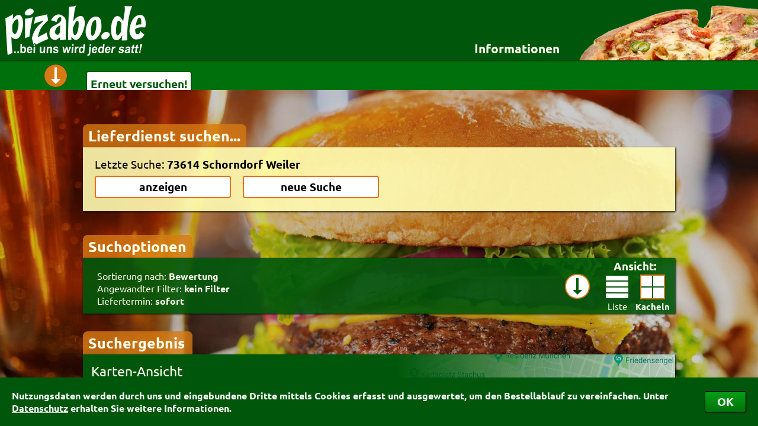

--- FILE ---
content_type: text/html; charset=ISO-8859-1
request_url: https://www.pizabo.de/suchergebnis_poid_134646.pz
body_size: 8034
content:
<!DOCTYPE HTML PUBLIC "-//W3C//DTD HTML 4.01//EN" "http://www.w3.org/TR/html4/strict.dtd">
<html>
<head>
 <title>Essen bestellen beim Lieferservice – Pizabo&reg;</title><meta name='description' content=' – Die Lieferservice-Auswahl für Pizza, Pasta, Sushi & mehr bei Pizabo&reg; &#10003; Suchen – Finden – Online bestellen & bezahlen &bull; Auch als App &#10003;'><meta name='keywords' content=',Lieferservice,Pizzaservice,Bringdienst,Heimservice,Pizzataxi,Lieferdienst,Pizza bestellen,Essen bestellen,Pizza-Service,Pizza-Taxi,Bringdienste,Bringservice,Pizzadienst,Pizzabestellung,Pizza,Pizzabo,Pizabo'><meta name='robots' content='index,follow,noodp'><link rel='stylesheet' type='text/css' href='/cgi-binPZ/PZ_css.fpl'>
 <link rel='stylesheet' type='text/css' href='/css/Fonts.css'>
 <link rel='canonical' href='https://www.pizabo.de/suchergebnis.pz'>
 <link rel='publisher' href='https://plus.google.com/101187376678284067409'><link rel='icon' href='/faviconPZ.ico' type='image/x-icon'><link rel='alternate' media='only screen and (max-width: 1200px)' href='/cgi-binPZ/mPZ.fpl?RefererID=&RequestedPage=suchergebnis&poid=134646'><script src='/JavaScript/customScrollBar2.js'></script><script src='/JavaScript/PZ9.js'></script>
 <script src='/JavaScript/PZ_Default.js'></script>
 <script src='/JavaScript/PZ_Ajax.js'></script>
 <script src='/JavaScript/UpAndDownV2_1.js'></script>
 <script src='/JavaScript/PZ_Dashboard6.js'></script>
 <script src='/JavaScript/PZ_InfoBox5.js'></script>
 <script src='/JavaScript/PZ_MessageBox1.js'></script>
 <script src='/JavaScript/PZ_FormCheckerWithMessageBox.js'></script>
 <script src='/JavaScript/ReadWriteFormularCookies.js'></script><script src='/JavaScript/PZ_MouseOut.js'></script>
 <script src='/JavaScript/PZ_ScrollTo.js'></script>
 <script src='/JavaScript/PZ_Navi4.js'></script>
 <script src='/JavaScript/PZ_CookieHandler.js'></script>
 <script src='/JavaScript/PZ_Uhr.js'></script><script src='/JavaScript/TransformValue.js'></script><script src='/JavaScript/TabHandler.js'></script>
 <script src='/JavaScript/PZ_SetShowSearch3.js'></script>
 <script src='/JavaScript/KeyBlocker.js'></script>
 <script src='/JavaScript/UserFileUpload.js'></script><script src='/JavaScript/CalcAndShowOPGebuehren3.js'></script>
 <script src='/JavaScript/Facebook.js'></script><script src='/JavaScript/GoogleMapsCenterPoid1.js'></script><script>WriteCookieDays('PZ_Random', '0.750139947851274', '1');WriteCookieDays('RefererID', 'ShopSearchPZ', '1');Startpage = 'suchergebnis';</script></head>
<body><div id='CookiesBestaetigen'><div><table><tr><td>Nutzungsdaten werden durch uns und eingebundene Dritte mittels Cookies erfasst und ausgewertet, um den Bestellablauf zu vereinfachen. Unter <a href='https://www.pizabo.de/datenschutz.pz' target='_blank'>Datenschutz</a> erhalten Sie weitere Informationen.</td><td><button type='button' onClick="WriteCookieDays('CookiesBestaetigt', '1', '1000'); document.getElementById('CookiesBestaetigen').style.bottom = -document.getElementById('CookiesBestaetigen').offsetHeight+'px';">OK</button></td></tr></table></div></div><div id='PZ_InfoBox' class='PZ_InfoBox'><div id='PZ_InfoBoxCloseIcon' class='Kreiskreuz' onClick="PZHideInfoBox();"></div><div id='PZ_InfoBoxContent' class='PZ_InfoBoxContent toScroll'></div></div><div id='PZ_BestellBox' class='PZ_InfoBox'><div id='PZ_BestellBoxCloseIcon' class='Kreiskreuz' onClick="PZHideBestellBox();"></div><div id='PZ_BestellBoxContent' class='PZ_InfoBoxContent toScroll'></div></div><div id='MSGDivPZ' class='MSGDiv'>
 <div id='MSGCloseImgPZ' class='MSGCloseImg'></div>
 <div class='MSGContainer'>
 <div id='MSGHeadPZ' class='MSGHead'></div>
 <div id='MSGContentPZ' class='MSGContent'></div>
 </div>
 </div><div id='InfoDIV' style='position:fixed'>
 <div id='InfoDIV_Head'></div>
 <div id='InfoDIV_Body'></div>
 </div><div id='BlackLayerPZ' class='BlackLayer'></div><div id='BlackLayerMSGPZ' class='BlackLayer'></div><div id='AjaxHiddenTarget' style='display:none'></div><div id='DummyInfoboxTarget'></div><form name='ForAjax'><input name='PLZ' type=hidden value=''><input name='poid' type=hidden value='134646'><input name='RequestedPage' type=hidden value='suchergebnis'></form><div id='DivPizaboBG' style='background:url(/BImage/10.jpg) no-repeat fixed; background-size:cover'></div>
 <div id='DivPizaboContainer'>
 <div id='DivPizabo'>
 <div id='PHeader'>
 <img onClick="location.href='/'" style='cursor:pointer; position:absolute' src='/images/PizaboLogo.png' border=0 alt='Zur Startseite'><div style='float:right'><div id='InfosLink' class='link'>Informationen</div><div id='PZ_Navi'><div id='PZ_NaviPfeil'></div><div id='PZ_NaviContent'><div style='float:left'><div class='PZ_NaviHeader'><b>für Besteller</b></div><div class='PZ_NaviPunkt' id='Header_index' onClick="PZPageChange('index');">Startseite</div><div class='PZ_NaviPunkt' id='Header_details-fuer-besteller' onClick="PZPageChange('details-fuer-besteller');">Details für Besteller</div><div class='PZ_NaviPunkt' id='Header_lieferservice-app' onClick="PZPageChange('lieferservice-app');">Lieferservice-App</div><div class='PZ_NaviPunkt' id='Header_weiterempfehlen' onClick="PZPageChange('weiterempfehlen');">Weiterempfehlen</div><div class='PZ_NaviPunkt' id='Header_newsletter' onClick="PZPageChange('newsletter');">Newsletter</div></div><div style='float:left; border-left:1px solid rgb(0,87,11); border-right:1px solid rgb(0,87,11)'><div class='PZ_NaviHeader'><b>für Lieferdienste</b></div><div class='PZ_NaviPunkt' id='Header_testshop' onClick="PZPageChange('testshop');">Testshop</div><div class='PZ_NaviPunkt' id='Header_styles' onClick="PZPageChange('styles');">Styles</div><div class='PZ_NaviPunkt' id='Header_zuverlaessigkeit' onClick="PZPageChange('zuverlaessigkeit');">Zuverlässigkeit</div></div><div style='float:left'><div class='PZ_NaviHeader'><b>Allgemeines</b></div><div class='PZ_NaviPunkt' id='Header_nutzungsbedingungen' onClick="PZPageChange('nutzungsbedingungen');">Nutzungsbedingungen</div><div class='PZ_NaviPunkt' id='Header_datenschutz' onClick="PZPageChange('datenschutz');">Datenschutz</div><div class='PZ_NaviPunkt' id='Header_sicherheit' onClick="PZPageChange('sicherheit');">Sicherheit</div><div class='PZ_NaviPunkt' id='Header_kontakt' onClick="PZPageChange('kontakt');">Kontakt</div><div class='PZ_NaviPunkt' id='Header_agb' onClick="PZPageChange('agb');">AGB</div><div class='PZ_NaviPunkt' id='Header_impressum' onClick="PZPageChange('impressum');">Impressum</div></div></div></div><div class='suchImages'>
 <img class='PSuchImg1' style='height:93px' src='/images/pizza.png'>
 <img class='PSuchImg2' style='height:93px' src='/images/baguette.png'>
 <img class='PSuchImg3' style='height:93px' src='/images/pasta.png'>
 <img class='PSuchImg4' style='height:93px' src='/images/fingerfood.png'>
 </div></div></div><div id='DashBoard' class='DashBoard' style='overflow:hidden'>
 <div id='PortalDashBoardInhalt' class='DashBoardInhalt'>
 <div id='DashboardPfeil' class='DashboardPfeil' onClick="PZHideInfoBox(); if (DBDIsOpen == 1) { DBDIsOpen = 0; document.getElementById('PContent').style.paddingTop = '210px'; document.getElementById('DashBoard').style.height = '50px'; SetTransformTyp(this, 'rotate(0deg)'); } else { DBDIsOpen = 1; document.getElementById('PContent').style.paddingTop = '445px'; document.getElementById('DashBoard').style.height = '290px'; SetTransformTyp(this, 'rotate(-180deg)'); }"></div>
 <div id='DBDContainer'></div></div></div><div id='PContent'><div id='PZ_ScrollToTop' title='nach oben' class='PZ_ScrollToTop' onClick="ScrollTo('', 0, 0, 'DivPizaboContainer');"></div><div class='Reiter' style='width:258px'>Lieferdienst suchen...</div><form name='PZSearch' action='' method='post' target='_self' onSubmit="return false;"><input type=hidden name='PLZPOID' value=''><input type=hidden name='PLZ' value=''><input type=hidden name='Ort' value=''><div id='PPlzOrtSuche'><div id='SearchInput'><div id='SearchInputContent'><input type='text' name='SpoidField' id='PZSearchSpoidField' size='8' maxlength='15' autocomplete='off'
 onKeyUp="if(this.value.length > 2 && KeyBlocker(event, '13|37|38|39|40')) { Update('PZSearchAjaxSearch', '/cgi-binPZ/PZ_Search.fpl?Search='+this.value+'&Form=PZSearch', 1); document.getElementById('PZSearchAjaxSearch').style.display=''; }
 else if (this.value.length <= 2) { document.getElementById('PZSearchAjaxSearch').style.display='none'; }"
 placeholder='Postleitzahl oder Ort' value='' autofocus><button onClick="PZPageChange('details-fuer-besteller')" class='PZSearchButtons' type='button' style='width:auto; float:right; margin-top:2px'>Details für Besteller</button></div></div><div id='SearchButtons'><div id='SearchButtonsContent'><div id='LastPLZOrt'>Letzte Suche:&nbsp;<span id='SearchPLZOrt'></span></div><table width=50%><tr>
 <td width='50%'><button id='SearchAnzeigen' class='PZSearchButtons' type='button'>anzeigen</button></td>
 <td style='min-width:20px'>&nbsp;</td>
 <td width='50%'><button id='NewSearch' class='PZSearchButtons' type='button' onClick='ShowHideSearchFields()'>neue Suche</button></td>
 </tr></table></div></div><div id='PZSearchAjaxSearch' style='display:none'></div>
 </div><div id='Filterbox' style='display:none'>
 <div class='Reiter' onClick='OpenCloseFilter();' style='width:167px; cursor:pointer'>Suchoptionen
 </div>
 <div id='FilterContentContainer'>
 <div id='FilterContent'>
 <div id='KurztexteContainer'>
 <div id='AnsichtIcons'>
 <div id='FilterPfeil' onClick='OpenCloseFilter()'></div>
 <table style='display:inline-block; margin-top:1px'>
 <tr>
 <td class='FilterTitel' colspan='2' style='padding:3px 0 6px 0; text-align:center'>
 <b>Ansicht:</b>
 </td>
 </tr>
 <tr><td width=60 style='text-align:center'>
 <label for='AnsichtListe' onClick="this.firstElementChild.click()">
 <input onClick="this.checked = true; SearchResultUpdate(0);" class='OwnCheck OwnRadio MyPZ' type=radio name='Ansicht' id='AnsichtListe' value='1' style='display:none'>
 <img src='/icons/PZ_IconListe.png'><br clear=all><span class='AnsichtText'>Liste</span>
 </label>
 </td>
 <td width=60 style='text-align:center'>
 <label for='AnsichtKacheln' onClick="this.firstElementChild.click()">
 <input onClick="this.checked= true; SearchResultUpdate(0);" class='OwnCheck OwnRadio MyPZ' type=radio name='Ansicht' id='AnsichtKacheln' value='0' style='display:none'>
 <img src='/icons/PZ_IconKacheln.png'><br clear=all><span class='AnsichtText'>Kacheln</span>
 </label>
 </td>
 </tr>
 </table>
 </div>
 <div style='font-size:12pt' onClick="if (FilterOffen == 0) { OpenCloseFilter(); }">
 <div>Sortierung nach: <b id='Kurztext_Sort'>Bewertung</b></div>
 <div class='KatText'>Angewandter Filter: <b id='Kurztext_Kat'></b></div>
 <div>Liefertermin: <b id='Kurztext_Termin'>sofort</b></div>
 </div>
 </div>
 <div id='FilterSortierung'>
 <table width=100% border=0>
 <tr>
 <td class='FilterTitel' colspan=2><b>Sortierung:</b></td>
 </tr>
 <tr>
 <td style='white-space:nowrap; width:170px'><label for='rank' ><input class='OwnCheck OwnRadio MyPZ' type=radio name='sort' id='rank' value='rank' checked><div></div>Bewertung</label><br><label for='fav' ><input class='OwnCheck OwnRadio MyPZ' type=radio name='sort' id='fav' value='fav' ><div></div>Favoriten</label><br><span style='margin-left:17px; font-size:9pt'>(Nur eingeloggt möglich)</span></td>
 <td style='white-space:nowrap; width:170px'><label for='rab' ><input class='OwnCheck OwnRadio MyPZ' type=radio name='sort' id='rab' value='rab' ><div></div>Rabatt</label><br><label for='op' ><input class='OwnCheck OwnRadio MyPZ' type=radio name='sort' id='op' value='op' ><div></div>Onlinezahlung</label></td>
 <td style='white-space:nowrap; width:170px'><label for='min' ><input class='OwnCheck OwnRadio MyPZ' type=radio name='sort' id='min' value='min' ><div></div>Mindestbestellwert</label><br><label for='lg' ><input class='OwnCheck OwnRadio MyPZ' type=radio name='sort' id='lg' value='lg' ><div></div>Liefergebühr</label><br></td>
 <td style='white-space:nowrap; width:340px'><label for='name' ><input class='OwnCheck OwnRadio MyPZ' type=radio name='sort' id='name' value='name' ><div></div>Name</label><br><label for='alter'><input class='OwnCheck OwnRadio MyPZ' type=radio name='sort' id='alter' value='alter' ><div></div>Alter <i class='sort'>(ältester Shop zuerst)</i></label><br></td>
 <td style='white-space:nowrap'>&shy;</td></tr>
 </table><table width=100%>
 <tr><td class='FilterTitel' colspan=2><b>Kategorien-Filter:</b></td></tr>
 <tr id='KategorienTR'></tr></table>
 <div style='position:relative; top:16px; left:535px; width:0px; height:0px'><div id='FilterUhr' style='position:absolute; width:50px; height:50px; border:3px solid rgb(215,122,19); background-color:rgb(255,255,255); border-radius:50px; -webkit-transition:all 1s'><div style='position:relative; height:100%'><div style='outline:rgb(255,255,255) solid 1px; position:absolute; z-index:2; margin-top:20%; height:60%; margin-left:47%; width:6%; background-color:rgb(0,87,11); clip:rect(-1px 4px 15px -1px); border-radius:1px; -webkit-transform:rotate(71deg); -webkit-transition:-webkit-transform 1s'></div></div><div style='position:relative; height:100%; margin-top:-100%'><div style='outline:rgb(255,255,255) solid 1px; position:absolute; z-index:1; margin-top:5%; height:90%; margin-left:48%; width:4%; background-color:rgb(0,87,11); clip:rect(-1px 3px 22px -1px); border-radius:0px; -webkit-transform:rotate(132deg); -webkit-transition:-webkit-transform 1s'></div></div><div style='position:absolute; height:50px; margin-top:-100%; margin-left:49%; width:2%; background-color:rgb(215,122,19); clip:rect(0px 1px 5px 0px); -webkit-transform:rotate(0deg)'></div><div style='position:absolute; height:50px; margin-top:-100%; margin-left:49%; width:2%; background-color:rgb(215,122,19); clip:rect(0px 1px 2px 0px); -webkit-transform:rotate(30deg)'></div><div style='position:absolute; height:50px; margin-top:-100%; margin-left:49%; width:2%; background-color:rgb(215,122,19); clip:rect(0px 1px 2px 0px); -webkit-transform:rotate(60deg)'></div><div style='position:absolute; height:50px; margin-top:-100%; margin-left:49%; width:2%; background-color:rgb(215,122,19); clip:rect(0px 1px 5px 0px); -webkit-transform:rotate(90deg)'></div><div style='position:absolute; height:50px; margin-top:-100%; margin-left:49%; width:2%; background-color:rgb(215,122,19); clip:rect(0px 1px 2px 0px); -webkit-transform:rotate(120deg)'></div><div style='position:absolute; height:50px; margin-top:-100%; margin-left:49%; width:2%; background-color:rgb(215,122,19); clip:rect(0px 1px 2px 0px); -webkit-transform:rotate(150deg)'></div><div style='position:absolute; height:50px; margin-top:-100%; margin-left:49%; width:2%; background-color:rgb(215,122,19); clip:rect(0px 1px 5px 0px); -webkit-transform:rotate(180deg)'></div><div style='position:absolute; height:50px; margin-top:-100%; margin-left:49%; width:2%; background-color:rgb(215,122,19); clip:rect(0px 1px 2px 0px); -webkit-transform:rotate(210deg)'></div><div style='position:absolute; height:50px; margin-top:-100%; margin-left:49%; width:2%; background-color:rgb(215,122,19); clip:rect(0px 1px 2px 0px); -webkit-transform:rotate(240deg)'></div><div style='position:absolute; height:50px; margin-top:-100%; margin-left:49%; width:2%; background-color:rgb(215,122,19); clip:rect(0px 1px 5px 0px); -webkit-transform:rotate(270deg)'></div><div style='position:absolute; height:50px; margin-top:-100%; margin-left:49%; width:2%; background-color:rgb(215,122,19); clip:rect(0px 1px 2px 0px); -webkit-transform:rotate(300deg)'></div><div style='position:absolute; height:50px; margin-top:-100%; margin-left:49%; width:2%; background-color:rgb(215,122,19); clip:rect(0px 1px 2px 0px); -webkit-transform:rotate(330deg)'></div></div></div>
 <table width=100%>
 <tr>
 <td class='FilterTitel' colspan=2><b>Liefertermin:</b></td>
 </tr>
 <tr>
 <td style='width:170px' nowrap><label for='sofort'><input onClick="UhrStellen('FilterUhr', '', '');" class='OwnCheck OwnRadio MyPZ' type=radio name='SofortOderTermin' id='sofort' value='sofort' checked><div></div>sofort</label></td>
 <td nowrap><label for='termin'><input onClick="UhrStellen('FilterUhr', document.getElementById('TerminLieferungHour').value, document.getElementById('TerminLieferungMinute').value);" class='OwnCheck OwnRadio MyPZ' type=radio name='SofortOderTermin' id='termin' value='termin' ><div></div>für </label><span><select name='TerminLieferungDay' id='TerminLieferungDay' onChange="SofortOderTermin[1].checked = true; UhrStellen('FilterUhr', document.getElementById('TerminLieferungHour').value, document.getElementById('TerminLieferungMinute').value);"><option value='0' selected>heute</option><option value='1'>Freitag</option><option value='2'>Samstag</option><option value='3'>Sonntag</option><option value='4'>Montag</option><option value='5'>Dienstag</option><option value='6'>Mittwoch</option></select> um <select name='TerminLieferungHour' id='TerminLieferungHour' onChange="SofortOderTermin[1].checked = true; UhrStellen('FilterUhr', document.getElementById('TerminLieferungHour').value, document.getElementById('TerminLieferungMinute').value);"><option value='00'>00</option><option value='01'>01</option><option value='02'>02</option><option value='03' selected>03</option><option value='04'>04</option><option value='05'>05</option><option value='06'>06</option><option value='07'>07</option><option value='08'>08</option><option value='09'>09</option><option value='10'>10</option><option value='11'>11</option><option value='12'>12</option><option value='13'>13</option><option value='14'>14</option><option value='15'>15</option><option value='16'>16</option><option value='17'>17</option><option value='18'>18</option><option value='19'>19</option><option value='20'>20</option><option value='21'>21</option><option value='22'>22</option><option value='23'>23</option></select>:<select name='TerminLieferungMinute' id='TerminLieferungMinute' onChange="SofortOderTermin[1].checked = true; UhrStellen('FilterUhr', document.getElementById('TerminLieferungHour').value, document.getElementById('TerminLieferungMinute').value);"><option value='00' selected>00</option><option value='15'>15</option><option value='30'>30</option><option value='45'>45</option></select> Uhr bestellen</span><div style='float:right; margin-top:-5px'>
 <button class='FilterButton' type='button' onClick="SearchResultUpdate(1); FilterPfeil.click()">Anwenden</button>&nbsp;&nbsp;
 <button class='FilterButton' type='button' onClick="ResetFilter();">Zurücksetzen</button>
 </div>
 </td>
 </tr>
 </table>
 </div>
 </div>
 </div>
 </div><div id='SuchergebnisReiter' class='Reiter' style='margin-top:30px; display:none; width:167px'>Suchergebnis
 </div><div id='GoogleMapsContainer'>
 <div id='GoogleMapBalken' title='Karte öffnen'><div>Karten-Ansicht</div></div>
 <div id='GoogleMapPZ'></div>
 <div id='GoogleMapKreuzContainer'><div id='GoogleMapKreuz' onClick='OpenCloseMap()' title='Karte schließen'><div></div></div></div>
 </div><div id='ShopSearchResult'><input type='hidden' name='poid' value='134646'><input type='hidden' name='plz' value='73614'><input type='hidden' name='city' value='Schorndorf Weiler'><div class='SuchErgebnis TextContainer'><div class='ShopContainer'><div class='invisibleLayer' onclick="window.open('https://www.pizabo.de/pzshop_SchlemmerSchorndorf_0__134646', '_blank');"></div><div class='FavIcon'></div><div class='Shop'><div class='miniDivSI'></div><br clear=all><div class='miniDivBew'></div><br clear=all><div class='miniDivKat'></div><br clear=all><div class='InhaltBG' style='background-image:url(/SchlemmerSchorndorf/SearchBox.gif)'><div class='Inhalt'><div class='ShopInfo'><div><b style='font-size:110%'>Schlemmer Pizza Service</b><br>Schlichtener Str. 90<br>73614 Schorndorf</div><div class='Bestellwert'>Mindestbestellwert: 12.50&nbsp;&euro;</div></div><div class='Bewertung'><div style='float:left; background:url(/images/PZ_bew_sterne_grayHQ.png) no-repeat left top; background-size:99px 18px; width:99px'><div style='background:url(/images/PZ_bew_sterne_yellowHQ.png) no-repeat left top; background-size:inherit; height:18px; width:93%;'></div></div><div><span style='margin-left:8px'><b>93.3%</b></span><br><span style='font-size:70%; margin-left:57px'>2400&nbsp;mal&nbsp;bewertet</span></div><div class='BewertungsBalken' style='margin-top:0'><div><div>5 Sterne</div><div><div style='width:88px'><div id='SchlemmerSchorndorf0Balken5'></div></div></div><div>2111</div></div><div><div>4 Sterne</div><div><div style='width:9px'><div id='SchlemmerSchorndorf0Balken4'></div></div></div><div>207</div></div><div><div>3 Sterne</div><div><div style='width:2px'><div id='SchlemmerSchorndorf0Balken3'></div></div></div><div>31</div></div><div><div>2 Sterne</div><div><div style='width:1px'><div id='SchlemmerSchorndorf0Balken2'></div></div></div><div>23</div></div><div><div>1 Stern</div><div><div style='width:2px'><div id='SchlemmerSchorndorf0Balken1'></div></div></div><div>28</div></div></div></div> <div class='Kategorien' style='font-size:11pt'>Pizza, Nudeln, Salat, Fleisch, Kartoffeln, Chinesisch, Griechisch, Indisch, Mexikanisch, Burger, Sandwich, Mittagsangebot, Dessert, Getr&#228;nke</div></div></div> </div><div class='OefZ' style='background-image:url(/images/PZ_oeffnetHeute_Kacheln.png); z-index:1; bottom:106px; padding-bottom:6px; width:220px; height:83px'><div class='OefZTD' style='height:83px; padding-left:7px'>&#246;ffnet heute<br>um 10:45 Uhr</div></div></div><div class='ShopContainer'><div class='invisibleLayer' onclick="window.open('https://www.pizabo.de/pzshop_AmanWN_0__134646', '_blank');"></div><div class='FavIcon'></div><div class='Shop'><div class='miniDivSI'></div><br clear=all><div class='miniDivBew'></div><br clear=all><div class='miniDivKat'></div><br clear=all><div class='InhaltBG' style='background-image:url(/AmanWN/SearchBox.jpg)'><div class='Inhalt'><div class='ShopInfo'><div><b style='font-size:110%'>Aman</b><br>Endersbacher Str. 28<br>71334 Waiblingen-Beinstein</div><div class='Bestellwert'>Mindestbestellwert: 25.00&nbsp;&euro;</div></div><div class='Bewertung'><div style='float:left; background:url(/images/PZ_bew_sterne_grayHQ.png) no-repeat left top; background-size:99px 18px; width:99px'><div style='background:url(/images/PZ_bew_sterne_yellowHQ.png) no-repeat left top; background-size:inherit; height:18px; width:96%;'></div></div><div><span style='margin-left:8px'><b>96.4%</b></span><br><span style='font-size:70%; margin-left:57px'>2294&nbsp;mal&nbsp;bewertet</span></div><div class='BewertungsBalken' style='margin-top:0'><div><div>5 Sterne</div><div><div style='width:91px'><div id='AmanWN0Balken5'></div></div></div><div>2094</div></div><div><div>4 Sterne</div><div><div style='width:6px'><div id='AmanWN0Balken4'></div></div></div><div>128</div></div><div><div>3 Sterne</div><div><div style='width:2px'><div id='AmanWN0Balken3'></div></div></div><div>41</div></div><div><div>2 Sterne</div><div><div style='width:1px'><div id='AmanWN0Balken2'></div></div></div><div>10</div></div><div><div>1 Stern</div><div><div style='width:1px'><div id='AmanWN0Balken1'></div></div></div><div>21</div></div></div></div> <div class='Kategorien' style='font-size:11pt'>Pizza, Nudeln, Salat, Fleisch, Fisch, Auflauf, Chinesisch, Griechisch, Indisch, Burger, Sandwich, R&#246;sti, Dessert, Getr&#228;nke</div></div></div> </div><div class='OP OP2'><img src='/icons/PayPalMiddle.png' title='Onlinezahlung m&#246;glich' style='box-shadow:1px 1px 2px #606060'></div><div class='OefZ' style='background-image:url(/images/PZ_oeffnetHeute_Kacheln.png); z-index:1; bottom:106px; padding-bottom:6px; width:220px; height:83px'><div class='OefZTD' style='height:83px; padding-left:7px'>&#246;ffnet heute<br>um 10:45 Uhr</div></div></div><div class='ShopContainer'><div class='invisibleLayer' onclick="window.open('https://www.pizabo.de/pzshop_Orchidea_0__134646', '_blank');"></div><div class='FavIcon'></div><div class='Shop'><div class='miniDivSI'></div><br clear=all><div class='miniDivBew'></div><br clear=all><div class='miniDivKat'></div><br clear=all><div class='InhaltBG' style='background-image:url(/Orchidea/SearchBox.gif)'><div class='Inhalt'><div class='ShopInfo'><div><b style='font-size:110%'>Orchidea Pizza Service</b><br>Bahnhofstr. 17<br>73630 Grunbach</div><div class='Bestellwert'>Mindestbestellwert: 13.00&nbsp;&euro;<br>Liefergeb&#252;hr:&nbsp;2.00&nbsp;&euro;</div></div><div class='Bewertung'><div style='float:left; background:url(/images/PZ_bew_sterne_grayHQ.png) no-repeat left top; background-size:99px 18px; width:99px'><div style='background:url(/images/PZ_bew_sterne_yellowHQ.png) no-repeat left top; background-size:inherit; height:18px; width:97%;'></div></div><div><span style='margin-left:8px'><b>97.0%</b></span><br><span style='font-size:70%; margin-left:57px'>2528&nbsp;mal&nbsp;bewertet</span></div><div class='BewertungsBalken' style='margin-top:0'><div><div>5 Sterne</div><div><div style='width:91px'><div id='Orchidea0Balken5'></div></div></div><div>2299</div></div><div><div>4 Sterne</div><div><div style='width:6px'><div id='Orchidea0Balken4'></div></div></div><div>146</div></div><div><div>3 Sterne</div><div><div style='width:3px'><div id='Orchidea0Balken3'></div></div></div><div>63</div></div><div><div>2 Sterne</div><div><div style='width:1px'><div id='Orchidea0Balken2'></div></div></div><div>12</div></div><div><div>1 Stern</div><div><div style='width:1px'><div id='Orchidea0Balken1'></div></div></div><div>8</div></div></div></div> <div class='Kategorien' style='font-size:11pt'>Pizza, Nudeln, Salat, Fleisch, Auflauf, Omelette, Chinesisch, Griechisch, Indisch, Mexikanisch, Mittagsangebot, Dessert, Getr&#228;nke</div></div></div> </div><div class='OefZ' style='background-image:url(/images/PZ_oeffnetHeute_Kacheln.png); z-index:1; bottom:106px; padding-bottom:6px; width:220px; height:83px'><div class='OefZTD' style='height:83px; padding-left:7px'>&#246;ffnet heute<br>um 11:00 Uhr</div></div></div><div class='ShopContainer'><div class='invisibleLayer' onclick="window.open('https://www.pizabo.de/pzshop_OrientRudersberg_0__134646', '_blank');"></div><div class='FavIcon'></div><div class='Shop'><div class='miniDivSI'></div><br clear=all><div class='miniDivBew'></div><br clear=all><div class='miniDivKat'></div><br clear=all><div class='InhaltBG' style='background-image:url(/OrientRudersberg/SearchBox.jpg)'><div class='Inhalt'><div class='ShopInfo'><div><b style='font-size:110%'>Orient</b><br>Alter Rathausplatz 3<br>73635 Rudersberg</div><div class='Bestellwert'>Mindestbestellwert: 31.00&nbsp;&euro;<br>Liefergeb&#252;hr:&nbsp;3.00&nbsp;&euro;</div></div><div class='Bewertung'><div style='float:left; background:url(/images/PZ_bew_sterne_grayHQ.png) no-repeat left top; background-size:99px 18px; width:99px'><div style='background:url(/images/PZ_bew_sterne_yellowHQ.png) no-repeat left top; background-size:inherit; height:18px; width:85%;'></div></div><div><span style='margin-left:8px'><b>85.4%</b></span><br><span style='font-size:70%; margin-left:57px'>72&nbsp;mal&nbsp;bewertet</span></div><div class='BewertungsBalken' style='margin-top:0'><div><div>5 Sterne</div><div><div style='width:79px'><div id='OrientRudersberg0Balken5'></div></div></div><div>57</div></div><div><div>4 Sterne</div><div><div style='width:6px'><div id='OrientRudersberg0Balken4'></div></div></div><div>4</div></div><div><div>3 Sterne</div><div><div style='width:5px'><div id='OrientRudersberg0Balken3'></div></div></div><div>3</div></div><div><div>2 Sterne</div><div><div style='width:2px'><div id='OrientRudersberg0Balken2'></div></div></div><div>1</div></div><div><div>1 Stern</div><div><div style='width:10px'><div id='OrientRudersberg0Balken1'></div></div></div><div>7</div></div></div></div> <div class='Kategorien' style='font-size:10pt'>Pizza, Nudeln, Salat, Fleisch, Chinesisch, Indisch, Mexikanisch, Schw&#228;bisch, Burger, Fingerfood, Sandwich, R&#246;sti, Schnitzel, Kindergerichte, Dessert, Getr&#228;nke</div></div></div> </div><div class='OefZ' style='background-image:url(/images/PZ_oeffnetHeute_Kacheln.png); z-index:1; bottom:106px; padding-bottom:6px; width:220px; height:83px'><div class='OefZTD' style='height:83px; padding-left:7px'>&#246;ffnet heute<br>um 11:00 Uhr</div></div></div><div class='ShopContainer'><div class='invisibleLayer' onclick="window.open('https://www.pizabo.de/pzshop_PizzaPavoneWeinstadt_0__134646', '_blank');"></div><div class='FavIcon'></div><div class='Shop' style='opacity:0.6'><div class='miniDivSI'></div><br clear=all><div class='miniDivBew'></div><br clear=all><div class='miniDivKat'></div><br clear=all><div class='InhaltBG' style='background-image:url(/PizzaPavoneWeinstadt/SearchBox.gif)'><div class='Inhalt'><div class='ShopInfo'><div><b style='font-size:110%'>Pizza Pavone</b><br>Post Str. 31<br>71384 Weinstadt</div><div class='Bestellwert'>Mindestbestellwert: 18.00&nbsp;&euro;<br>Liefergeb&#252;hr:&nbsp;2.00&nbsp;&euro;</div></div><div class='Bewertung'><div style='float:left; background:url(/images/PZ_bew_sterne_grayHQ.png) no-repeat left top; background-size:99px 18px; width:99px'><div style='background:url(/images/PZ_bew_sterne_yellowHQ.png) no-repeat left top; background-size:inherit; height:18px; width:92%;'></div></div><div><span style='margin-left:8px'><b>92.6%</b></span><br><span style='font-size:70%; margin-left:57px'>4015&nbsp;mal&nbsp;bewertet</span></div><div class='BewertungsBalken' style='margin-top:0'><div><div>5 Sterne</div><div><div style='width:92px'><div id='PizzaPavoneWeinstadt0Balken5'></div></div></div><div>3697</div></div><div><div>4 Sterne</div><div><div style='width:6px'><div id='PizzaPavoneWeinstadt0Balken4'></div></div></div><div>214</div></div><div><div>3 Sterne</div><div><div style='width:2px'><div id='PizzaPavoneWeinstadt0Balken3'></div></div></div><div>75</div></div><div><div>2 Sterne</div><div><div style='width:1px'><div id='PizzaPavoneWeinstadt0Balken2'></div></div></div><div>10</div></div><div><div>1 Stern</div><div><div style='width:1px'><div id='PizzaPavoneWeinstadt0Balken1'></div></div></div><div>19</div></div></div></div> <div class='Kategorien' style='font-size:11pt'>Pizza, Nudeln, Salat, Fleisch, Chinesisch, Indisch, Mexikanisch, Schw&#228;bisch, Burger, Fingerfood, Sandwich, Dessert, Getr&#228;nke</div></div></div> </div><div class='OP OP2'><img src='/icons/PayPalMiddle.png' title='Onlinezahlung m&#246;glich' style='box-shadow:1px 1px 2px #606060'></div><div class='OefZ' style='background-image:none; bottom:72px; width:65px; height:56px'><div class='OefZTD' style='height:56px; padding-left:2px'><img src='/images/PZ_disabled_Kacheln.png' title='Zurzeit k&#246;nnen Sie bei diesem Lieferservice leider nicht bestellen!'></div></div></div><div style='clear:both; height:0'>&nbsp;</div></div><script language='JavaScript' type='text/javascript'>WriteCookieDays('LastSearchPOID', '134646', '2000'); ShowHideSearchFields(ReplaceHTMLUmlaute('134646#73614#Schorndorf Weiler')); WriteCookie('PLZPOID', '134646');GoogleMapsCallbackFunction = () => {var GoogleMapOptions = {mapTypeId: google.maps.MapTypeId.ROADMAP,scaleControl: true,};var GoogleMap = new google.maps.Map(document.getElementById('GoogleMapPZ'), GoogleMapOptions);var bounds = new google.maps.LatLngBounds(new google.maps.LatLng(48.7974539,9.5016689));bounds.extend(new google.maps.LatLng(48.7984778,9.5276187));bounds.extend(new google.maps.LatLng(48.8151087,9.4188852));bounds.extend(new google.maps.LatLng(48.8209355,9.3479117));bounds.extend(new google.maps.LatLng(48.8848922,9.5309347));GoogleMap.fitBounds(bounds);var DorfIconImage = new google.maps.MarkerImage ('https://maps.gstatic.com/mapfiles/ridefinder-images/mm_20_red.png', new google.maps.Size(12, 20), new google.maps.Point(0,0), new google.maps.Point(6,25));var MarkerDorf = new google.maps.Marker ({position: new google.maps.LatLng(48.7974539,9.5016689),map: GoogleMap,icon: DorfIconImage,animation: google.maps.Animation.DROP,});var InfoWindow = new google.maps.InfoWindow ({content: '',size: new google.maps.Size(250,250)}); google.maps.event.addListener (MarkerDorf, 'mouseover', function() { InfoWindow.setContent('<div style="font:bold 9pt Tahoma,Arial; color:black">Schorndorf Weiler</div>'); InfoWindow.open(GoogleMap,MarkerDorf); });var ShopIconImage = new google.maps.MarkerImage ('/GMimg/PZ.png', new google.maps.Size(25,35), new google.maps.Point(0,0), new google.maps.Point(13,35)); var Marker1 = new google.maps.Marker ({ position: new google.maps.LatLng(48.7984778,9.5276187), map: GoogleMap, icon: ShopIconImage,title: 'Schlemmer Pizza Service' }); google.maps.event.addListener (Marker1, 'mouseover', function() {InfoWindow.setContent('<div style="width:310px; font:normal 11pt Ubuntu; color:black"><img src="../SchlemmerSchorndorf/SearchList.gif" style="box-shadow:0 0 2px #000; margin:0 6px 6px 0; height:71px" align=right><b>Schlemmer Pizza Service</b><br />Schlichtener Str. 90<br />73614 Schorndorf</div><div style="margin-top:2px; color:#555">Mindestbestellwert: 12.50&nbsp;&euro;</div>'); InfoWindow.open (GoogleMap,Marker1); }); google.maps.event.addListener (Marker1, 'click', function() { window.open('https://www.pizabo.de/pzshop_SchlemmerSchorndorf_0__134646', '_blank'); }); google.maps.event.addListener (Marker1, 'mouseout', function() { InfoWindow.close(); }); var Marker2 = new google.maps.Marker ({ position: new google.maps.LatLng(48.8151087,9.4188852), map: GoogleMap, icon: ShopIconImage,title: 'Orchidea Pizza Service' }); google.maps.event.addListener (Marker2, 'mouseover', function() {InfoWindow.setContent('<div style="width:310px; font:normal 11pt Ubuntu; color:black"><img src="../Orchidea/SearchList.gif" style="box-shadow:0 0 2px #000; margin:0 6px 6px 0; height:71px" align=right><b>Orchidea Pizza Service</b><br />Bahnhofstr. 17<br />73630 Grunbach</div><div style="margin-top:2px; color:#555">Liefergeb&#252;hr: 2.00&nbsp;&euro;<br>Mindestbestellwert: 13.00&nbsp;&euro;</div>'); InfoWindow.open (GoogleMap,Marker2); }); google.maps.event.addListener (Marker2, 'click', function() { window.open('https://www.pizabo.de/pzshop_Orchidea_0__134646', '_blank'); }); google.maps.event.addListener (Marker2, 'mouseout', function() { InfoWindow.close(); }); var Marker3 = new google.maps.Marker ({ position: new google.maps.LatLng(48.8209355,9.3479117), map: GoogleMap, icon: ShopIconImage,title: 'Aman' }); google.maps.event.addListener (Marker3, 'mouseover', function() {InfoWindow.setContent('<div style="width:310px; font:normal 11pt Ubuntu; color:black"><img src="../AmanWN/SearchList.jpg" style="box-shadow:0 0 2px #000; margin:0 6px 6px 0; height:71px" align=right><b>Aman</b><br />Endersbacher Str. 28<br />71334 Waiblingen-Beinstein</div><div style="margin-top:2px; color:#555">Mindestbestellwert: 25.00&nbsp;&euro;</div>'); InfoWindow.open (GoogleMap,Marker3); }); google.maps.event.addListener (Marker3, 'click', function() { window.open('https://www.pizabo.de/pzshop_AmanWN_0__134646', '_blank'); }); google.maps.event.addListener (Marker3, 'mouseout', function() { InfoWindow.close(); }); var Marker4 = new google.maps.Marker ({ position: new google.maps.LatLng(48.8848922,9.5309347), map: GoogleMap, icon: ShopIconImage,title: 'Orient' }); google.maps.event.addListener (Marker4, 'mouseover', function() {InfoWindow.setContent('<div style="width:310px; font:normal 11pt Ubuntu; color:black"><img src="../OrientRudersberg/SearchList.jpg" style="box-shadow:0 0 2px #000; margin:0 6px 6px 0; height:71px" align=right><b>Orient</b><br />Alter Rathausplatz 3<br />73635 Rudersberg</div><div style="margin-top:2px; color:#555">Liefergeb&#252;hr: 3.00&nbsp;&euro;<br>Mindestbestellwert: 31.00&nbsp;&euro;</div>'); InfoWindow.open (GoogleMap,Marker4); }); google.maps.event.addListener (Marker4, 'click', function() { window.open('https://www.pizabo.de/pzshop_OrientRudersberg_0__134646', '_blank'); }); google.maps.event.addListener (Marker4, 'mouseout', function() { InfoWindow.close(); });GoogleMapsCallbackFunction = null;};document.getElementById('GoogleMapsContainer').style.height='52px';if (! document.getElementById('GoogleMapPZ').innerHTML) { document.getElementById('GoogleMapBalken').addEventListener('click', function() { if (! document.getElementById('GoogleMapPZ').innerHTML) { LoadJS('https://maps.googleapis.com/maps/api/js?key=AIzaSyC6DlaHXADPZY8_vOYeFKnNBkGtrKblvks&language=de&region=DE&callback=GoogleMapsCallbackFunction'); } OpenCloseMap(); }); }else { GoogleMapsCallbackFunction(); }if(MapOffen == 1) { MapOffen=0; OpenCloseMap(1); }document.getElementById('Filterbox').style.display = '';document.getElementById('KategorienTR').innerHTML = "<td style='width:170px; white-space:nowrap'><label class='Kat' for='Kat_4'><input class='OwnCheck MyPZ' name='Kat_4' id='Kat_4' type=checkbox value='Pizza' ><div></div>Pizza</label><br><label class='Kat' for='Kat_8'><input class='OwnCheck MyPZ' name='Kat_8' id='Kat_8' type=checkbox value='Nudeln' ><div></div>Nudeln</label><br><label class='Kat' for='Kat_12'><input class='OwnCheck MyPZ' name='Kat_12' id='Kat_12' type=checkbox value='Salat' ><div></div>Salat</label><br><label class='Kat' for='Kat_16'><input class='OwnCheck MyPZ' name='Kat_16' id='Kat_16' type=checkbox value='Fleisch' ><div></div>Fleisch</label><br><label class='Kat' for='Kat_20'><input class='OwnCheck MyPZ' name='Kat_20' id='Kat_20' type=checkbox value='Fisch' ><div></div>Fisch</label><br><label class='Kat' for='Kat_28'><input class='OwnCheck MyPZ' name='Kat_28' id='Kat_28' type=checkbox value='Kartoffeln' ><div></div>Kartoffeln</label><br></td><td style='width:170px; white-space:nowrap'><label class='Kat' for='Kat_32'><input class='OwnCheck MyPZ' name='Kat_32' id='Kat_32' type=checkbox value='Auflauf' ><div></div>Auflauf</label><br><label class='Kat' for='Kat_34'><input class='OwnCheck MyPZ' name='Kat_34' id='Kat_34' type=checkbox value='Omelette' ><div></div>Omelette</label><br><label class='Kat' for='Kat_44'><input class='OwnCheck MyPZ' name='Kat_44' id='Kat_44' type=checkbox value='Chinesisch' ><div></div>Chinesisch</label><br><label class='Kat' for='Kat_48'><input class='OwnCheck MyPZ' name='Kat_48' id='Kat_48' type=checkbox value='Griechisch' ><div></div>Griechisch</label><br><label class='Kat' for='Kat_52'><input class='OwnCheck MyPZ' name='Kat_52' id='Kat_52' type=checkbox value='Indisch' ><div></div>Indisch</label><br><label class='Kat' for='Kat_56'><input class='OwnCheck MyPZ' name='Kat_56' id='Kat_56' type=checkbox value='Mexikanisch' ><div></div>Mexikanisch</label><br></td><td style='width:170px; white-space:nowrap'><label class='Kat' for='Kat_58'><input class='OwnCheck MyPZ' name='Kat_58' id='Kat_58' type=checkbox value='Schw&#228;bisch' ><div></div>Schw&#228;bisch</label><br><label class='Kat' for='Kat_64'><input class='OwnCheck MyPZ' name='Kat_64' id='Kat_64' type=checkbox value='Burger' ><div></div>Burger</label><br><label class='Kat' for='Kat_65'><input class='OwnCheck MyPZ' name='Kat_65' id='Kat_65' type=checkbox value='Fingerfood' ><div></div>Fingerfood</label><br><label class='Kat' for='Kat_66'><input class='OwnCheck MyPZ' name='Kat_66' id='Kat_66' type=checkbox value='Sandwich' ><div></div>Sandwich</label><br><label class='Kat' for='Kat_67'><input class='OwnCheck MyPZ' name='Kat_67' id='Kat_67' type=checkbox value='R&#246;sti' ><div></div>R&#246;sti</label><br><label class='Kat' for='Kat_68'><input class='OwnCheck MyPZ' name='Kat_68' id='Kat_68' type=checkbox value='Schnitzel' ><div></div>Schnitzel</label><br></td><td style='width:170px; white-space:nowrap'><label class='Kat' for='Kat_70'><input class='OwnCheck MyPZ' name='Kat_70' id='Kat_70' type=checkbox value='Mittagsangebot' ><div></div>Mittagsangebot</label><br><label class='Kat' for='Kat_80'><input class='OwnCheck MyPZ' name='Kat_80' id='Kat_80' type=checkbox value='Kindergerichte' ><div></div>Kindergerichte</label><br><label class='Kat' for='Kat_84'><input class='OwnCheck MyPZ' name='Kat_84' id='Kat_84' type=checkbox value='Dessert' ><div></div>Dessert</label><br><label class='Kat' for='Kat_88'><input class='OwnCheck MyPZ' name='Kat_88' id='Kat_88' type=checkbox value='Getr&#228;nke' ><div></div>Getr&#228;nke</label><br></td><td style='white-space:nowrap'>&shy;</td>";document.getElementById('SuchergebnisReiter').style.display = '';document.getElementById('Kurztext_Sort').innerHTML = 'Bewertung';document.getElementById('Kurztext_Kat').innerHTML = 'kein Filter';document.getElementById('Kurztext_Termin').innerHTML='sofort'; UhrStellen('FilterUhr', '', '');OpenCloseFilter(1);document.getElementById('AnsichtKacheln').checked= 'true';</script></div>
 </form>
 <div id='PZContentAjax'></div>
 </div>
 <div id='PFooter'>
 <div id='PFooterContent'>
 <div id='FooterUhrDiv'><div id='FooterUhr' style='position:absolute; width:60px; height:60px; border:4px solid rgb(128,128,128); background-color:rgb(27,27,27); border-radius:60px; -webkit-transition:all 1s'><div style='position:relative; height:100%'><div style='outline:rgb(27,27,27) solid 1px; position:absolute; z-index:2; margin-top:20%; height:60%; margin-left:47%; width:6%; background-color:rgb(128,128,128); clip:rect(-1px 4px 18px -1px); border-radius:1px; -webkit-transform:rotate(71deg); -webkit-transition:-webkit-transform 1s'></div></div><div style='position:relative; height:100%; margin-top:-100%'><div style='outline:rgb(27,27,27) solid 1px; position:absolute; z-index:1; margin-top:5%; height:90%; margin-left:48%; width:4%; background-color:rgb(128,128,128); clip:rect(-1px 3px 27px -1px); border-radius:0px; -webkit-transform:rotate(132deg); -webkit-transition:-webkit-transform 1s'></div></div><div style='position:relative; height:100%; margin-top:-100%'><div style='outline:rgb(27,27,27) solid 1px; position:absolute; z-index:3; margin-top:5%; height:90%; margin-left:49%; width:2%; background-color:rgb(128,128,128); clip:rect(-1px 2px 36px -1px); border-radius:0px; -webkit-transform:rotate(276deg)'></div></div><div style='position:absolute; height:60px; margin-top:-100%; margin-left:49%; width:2%; background-color:rgb(128,128,128); clip:rect(0px 1px 6px 0px); -webkit-transform:rotate(0deg)'></div><div style='position:absolute; height:60px; margin-top:-100%; margin-left:49%; width:2%; background-color:rgb(128,128,128); clip:rect(0px 1px 2px 0px); -webkit-transform:rotate(30deg)'></div><div style='position:absolute; height:60px; margin-top:-100%; margin-left:49%; width:2%; background-color:rgb(128,128,128); clip:rect(0px 1px 2px 0px); -webkit-transform:rotate(60deg)'></div><div style='position:absolute; height:60px; margin-top:-100%; margin-left:49%; width:2%; background-color:rgb(128,128,128); clip:rect(0px 1px 6px 0px); -webkit-transform:rotate(90deg)'></div><div style='position:absolute; height:60px; margin-top:-100%; margin-left:49%; width:2%; background-color:rgb(128,128,128); clip:rect(0px 1px 2px 0px); -webkit-transform:rotate(120deg)'></div><div style='position:absolute; height:60px; margin-top:-100%; margin-left:49%; width:2%; background-color:rgb(128,128,128); clip:rect(0px 1px 2px 0px); -webkit-transform:rotate(150deg)'></div><div style='position:absolute; height:60px; margin-top:-100%; margin-left:49%; width:2%; background-color:rgb(128,128,128); clip:rect(0px 1px 6px 0px); -webkit-transform:rotate(180deg)'></div><div style='position:absolute; height:60px; margin-top:-100%; margin-left:49%; width:2%; background-color:rgb(128,128,128); clip:rect(0px 1px 2px 0px); -webkit-transform:rotate(210deg)'></div><div style='position:absolute; height:60px; margin-top:-100%; margin-left:49%; width:2%; background-color:rgb(128,128,128); clip:rect(0px 1px 2px 0px); -webkit-transform:rotate(240deg)'></div><div style='position:absolute; height:60px; margin-top:-100%; margin-left:49%; width:2%; background-color:rgb(128,128,128); clip:rect(0px 1px 6px 0px); -webkit-transform:rotate(270deg)'></div><div style='position:absolute; height:60px; margin-top:-100%; margin-left:49%; width:2%; background-color:rgb(128,128,128); clip:rect(0px 1px 2px 0px); -webkit-transform:rotate(300deg)'></div><div style='position:absolute; height:60px; margin-top:-100%; margin-left:49%; width:2%; background-color:rgb(128,128,128); clip:rect(0px 1px 2px 0px); -webkit-transform:rotate(330deg)'></div></div><div id='FooterUhr_Text' style='position:absolute; font-family:arial; margin-top:40px; font-size:12px; margin-left:3px; text-align:center; width:60px; height:30px; color:rgb(128,128,128)'>02:22</div></div>

 <img style='float:right; margin:12px -10px 0 0; opacity:0.35' src='/images/PizaboLogo.png'>

 <table>
 <tr>
 <td>
 <b style='font-size:14pt'>Infos für Besteller</b><a id='Footer_index' href='/index.pz#index'>Startseite</a><a id='Footer_details-fuer-besteller' href='/details-fuer-besteller.pz#details-fuer-besteller'>Details für Besteller</a><a id='Footer_lieferservice-app' href='/lieferservice-app.pz#lieferservice-app'>Lieferservice-App</a><a id='Footer_weiterempfehlen' href='/weiterempfehlen.pz#weiterempfehlen' rel='nofollow'>Weiterempfehlen</a><a id='Footer_newsletter' href='/newsletter.pz#newsletter' rel='nofollow'>Newsletter</a></td>
 <td>
 <b style='font-size:14pt'>Infos für Lieferdienste</b><a id='Footer_testshop' href='/testshop.pz#testshop' rel='nofollow'>Testshop</a><a id='Footer_styles' href='/styles.pz#styles' rel='nofollow'>Styles</a><a id='Footer_zuverlaessigkeit' href='/zuverlaessigkeit.pz#zuverlaessigkeit' rel='nofollow'>Zuverlässigkeit</a></td>
 <td>
 <b style='font-size:14pt'>Allgemeines</b><a id='Footer_nutzungsbedingungen' href='/nutzungsbedingungen.pz#nutzungsbedingungen' rel='nofollow'>Nutzungsbedingungen</a><a id='Footer_datenschutz' href='/datenschutz.pz#datenschutz' rel='nofollow'>Datenschutz</a><a id='Footer_sicherheit' href='/sicherheit.pz#sicherheit' rel='nofollow'>Sicherheit</a><a id='Footer_kontakt' href='/kontakt.pz#kontakt' rel='nofollow'>Kontakt</a></td>
 <td style='padding-top:20px'><a id='Footer_agb' href='/agb.pz#agb' rel='nofollow'>AGB</a><a id='Footer_linkcollection_typ0' href='/linkcollection_typ0.pz#linkcollection_typ0'>Speisekarten</a><a id='Footer_impressum' href='/impressum.pz#impressum' rel='nofollow'>Impressum</a></td></tr>
 </table>
 </div>
 <div style='background-color:black'>
 <div style='color:rgb(128,128,128); width:970px; padding:6px 0; margin:0 auto; font-size:12pt'>
 <div style='float:right' id='FooterDatum'>22.01.2026 02:22:46 Uhr</div>
 Pizabo&reg; Copyright&copy; 2001-2026</div></div></div>
 </div>
 </div><script>QuickLogin = '';Page4History = 'suchergebnis';WriteCookieDays('LastSearchPOID', '134646', '2000'); window.setTimeout("SetPlzOrt('PZSearch', '134646', '73614', 'Schorndorf Weiler');", 300);PZPagenames = ['index', 'details-fuer-besteller', 'lieferservice-app', 'weiterempfehlen', 'newsletter', 'testshop', 'styles', 'zuverlaessigkeit', 'nutzungsbedingungen', 'datenschutz', 'sicherheit', 'kontakt', 'agb', 'linkcollection_typ0', 'impressum'];window.setTimeout("SetPageLinkColor('index');",250);window.addEventListener('load', function() {ShowHideSearchFields(ReplaceHTMLUmlaute('134646#73614#Schorndorf Weiler'), 1);}, false);</script></body>
</html>

--- FILE ---
content_type: application/javascript
request_url: https://www.pizabo.de/JavaScript/PZ_Dashboard6.js
body_size: 982
content:
var MouseOver = 0;
var DBDIsOpen = 0;
var QuickLogin = '';

function DBDLoadPointAndMove2 (point, ContainerTranslate, SourceForID, OrigSource) {
  if (document.getElementById(point+'Menue'+SourceForID).innerHTML == '') {
    Update(point+'Menue'+SourceForID, '/cgi-binPZ/PZ_Dashboard.fpl?Source='+OrigSource+'&Mode='+point+'&CSSFarben='+document.JSC.CSSFarben.value, 2);
  }
  if (SourceForID == 'Portal' && typeof DBDIsOpen != 'undefined' && DBDIsOpen == 0) document.getElementById('DashboardPfeil').click();
  PZHideInfoBox();
  PZHideBestellBox();
  var NaviPunkte = document.getElementsByClassName('DBNavi');
  for(var i=0; i<NaviPunkte.length; i++) {
    NaviPunkte[i].setAttribute('class', 'DBNavi'+(NaviPunkte[i].id == point+'DBNavi'+SourceForID ? ' active' : ''));
  }
  SetTransformTyp(document.getElementById('MenuePunktContainer'+SourceForID), 'translateX('+ContainerTranslate+'px)');
}

function DashboardMovePage (Page, ID) {
  var container = document.getElementById('Dashboard_'+ID);
  var parentWith = container.parentElement.offsetWidth;

  if (isNaN(Page)) {
    var currentPage = Math.floor(Math.abs(GetTransformValue(container, 'translateX')[0])/parentWith);
    var anzahlPages = container.offsetWidth/parentWith;
    if (Page == 'forward') { 
	if (currentPage+1 >= anzahlPages) { Page = 0; }
	else				  { Page = currentPage+1; }
    }
    else {
	if (currentPage == 0)	{ Page = anzahlPages-1; }
	else		     	{ Page = currentPage-1; }
    }
  }

  SetTransformTyp(container, 'translateX('+(-Page*parentWith)+'px)');
  var navbuttons = document.getElementsByClassName(ID+'DBPageNavButton');
  for (i=0; i < navbuttons.length; i++) {
    if (navbuttons[i].id == ID+'DBPageNavButton'+Page)  { navbuttons[i].className = ID+'DBPageNavButton DBPageNavButton Selected'; }
    else						{ navbuttons[i].className = ID+'DBPageNavButton DBPageNavButton'; }
  }
}

function DeleteLieferadresse(BBLieferadresseID, Source4Update, OrigSource) {
  Update('AjaxHiddenTarget' ,'/cgi-binPZ/PZ_Dashboard.fpl?Source='+OrigSource+'&Mode=LieferadressenForm&Action=LDelete&Value='+BBLieferadresseID, 0, '', 1);
  Update('LieferadressenMenue'+Source4Update, '/cgi-binPZ/PZ_Dashboard.fpl?Mode=Lieferadressen&Source='+OrigSource, 1, '', 1);
  JSC = '';
}

function OnlyNumbers (Field) {
  Field.value = Field.value.replace(/[^\d]/g, '');
}

function RedoOrder (ShopOrderID, Shop, Filialennummer, Source) {
  OpenMSG('Hinweis', 'Wenn sich noch Artikel im Warenkorb befinden, werden diese beim Klick auf <b>Weiter</b> gelöscht und die Artikel dieser Bestellung hinzugefügt.', '', 'Abbrechen', 'Weiter', 1, 1, '', 'PZ', '', 'Update(\\\'AjaxHiddenTarget\\\', \\\'/cgi-binPZ/PZ_Dashboard.fpl?Source='+Source+'&Mode=Bestellungen&Action=RedoOrder&ShopOrderID='+ShopOrderID+'&SHOP='+Shop+'&FILIALENNUMMER='+Filialennummer+'\\\')');
}


--- FILE ---
content_type: application/javascript
request_url: https://www.pizabo.de/JavaScript/PZ_InfoBox5.js
body_size: 2116
content:
var PZBlackLayer, PZKeyCode27listener, PZBBMouseOutlistener, PZBBKeyCode27listener;
var PZInfoBoxTOs = new Array;

function ShowInfoBox (BoxWidth, YOffset, XOffset, MaybeStayRight, HeadText, BodyText) {
  if (MouseX == 0) { return; } /* FF-Scroll-Bug */

  Obj = document.getElementById('InfoDIV');
  Obj.style.width = BoxWidth+'px';

  document.getElementById('InfoDIV_Head').innerHTML = HeadText;
  document.getElementById('InfoDIV_Body').innerHTML = BodyText;

  var PosLeft = MouseX + 20 + (XOffset ? XOffset : 0);

  var PosTop;
  if (YOffset < 0) { /* Auto Y-Switch */
    YOffset = 1000;
    PosTop = MouseY + 25;
  }
  else {
    PosTop = MouseY + YOffset;
  }

  if (BrowserWidth - (MouseX-ScrollLeft+XOffset+40) < Obj.offsetWidth) {
    if (MaybeStayRight) {
      PosLeft = Math.min(PosLeft,BrowserWidth+ScrollLeft-Obj.offsetWidth-25)
    }
    else {
      PosLeft = Math.max(PosLeft - Obj.offsetWidth-20, ScrollLeft);
    }
  }
  else {
    PosLeft = Math.min(PosLeft,BrowserWidth+ScrollLeft-Obj.offsetWidth-25);
  }
  Obj.style.left = PosLeft+'px';

  if (BrowserHeight - (MouseY-ScrollTop+YOffset+10) < Obj.offsetHeight) {
    PosTop = Math.max(PosTop - Obj.offsetHeight-35, ScrollTop);
  }
  else {
    PosTop  = Math.min(PosTop,BrowserHeight+ScrollTop-Obj.offsetHeight);
  }
  Obj.style.top = PosTop+'px';

  Obj.style.opacity = "1";
  Obj.style.clip = 'rect(-10px,'+(Obj.offsetWidth+10)+'px,'+(Obj.offsetHeight+10)+'px,-10px)';
}

function HideInfoBox () {
  with(document.getElementById('InfoDIV')) {
	style.clip = 'rect('+(offsetHeight/2)+'px,'+(offsetWidth/2)+'px,'+(offsetHeight/2)+'px,'+(offsetWidth/2)+'px)';
	style.opacity = '0';
  }
}

function PZShowInfoBox (ContainerID, element, BlackLayer, Width, Height, Left, Top, StayTop, Padding, Inhalt, UpdateUrl, LadeImg, DataString, Sync, NoKreuz) {
  var LeftPos;
  var Source;
  if (ContainerID) {
    /(.*)/.exec('');
    /(Shop|App|Portal)$/i.exec(ContainerID);
    Source = RegExp.$1;
  }

  window.addEventListener ('keydown', PZKeyCode27listener = function(event) { if (event.keyCode == 27) { PZHideInfoBox (); } }, false);
  if (BlackLayer) {
    var BL;
    if (document.getElementById('BlackLayer')) {
      BL = document.getElementById('BlackLayer');
    }
    else {
      PZBlackLayer = 1;
      BL = document.getElementById('BlackLayerPZ');
    }
    BL.style.opacity='0.6';
    BL.style.zIndex='999';
  }

  var TranslateX = 0;
  if (! Left && element) {
    var elementWork = element;
    while (elementWork.parentNode) {
      TranslateX += GetTransformValue(elementWork, 'translateX')[0];
      elementWork = elementWork.parentNode;
    }

    LeftPos	= parseInt(TranslateX +
                       GetOffset(element)[0] - Width/2 + element.offsetWidth/2
                      );
    if (LeftPos < 20) LeftPos = 20;
  }
  else {
    if (isNaN(Left)) {
      var Parent = document.getElementById(Left).parentNode;

      while (Parent.tagName != 'BODY') {
	      TranslateX += GetTransformValue(Parent, 'translateX')[0];
	      Parent = Parent.parentNode;
      }
    LeftPos = GetOffset(document.getElementById(Left))[0]+TranslateX;
    }
    else { LeftPos = Left; }
  }
  var TopPos = (Top ? Top : document.getElementById('PZ_InfoBox').style.top);
  if (!Padding) Padding = 0;
  with (document.getElementById('PZ_InfoBoxContent')) {
    if (Width)	{ style.width = (Width+10)+'px'; }
    else	      { style.width = ''; }
    if (Height)	{ style.height = Height+'px'; }
    else      	{ style.height = ''; }
    setPadding(Padding, Padding, Padding, Padding);
    if (Inhalt)         { setInnerHTML(Inhalt); }
    else if (UpdateUrl) {
      var UpdateResult = Update('', UpdateUrl, 0, DataString, 1);
      if (!Height) {
      	if (Width) { document.getElementById('DummyInfoboxTarget').style.width=Width+'px'; }
      	document.getElementById('DummyInfoboxTarget').style.padding = Padding+'px';
      	document.getElementById('DummyInfoboxTarget').innerHTML = UpdateResult[0];
      	style.height = (document.getElementById('DummyInfoboxTarget').offsetHeight+5)+'px';
      	window.setTimeout("document.getElementById('DummyInfoboxTarget').innerHTML='';"+
			                    "document.getElementById('DummyInfoboxTarget').style.width='';",20);
      }
      setInnerHTML(UpdateResult[0]); eval(UpdateResult[1]);
      SetScrollArrowsMarginTop(document.getElementById('PZ_InfoBox'));
    }
    getElementsByClassName('trigger')[0].style.top = 0;

    firstChild.nextSibling.scrollTop = 0;
  }
  with (document.getElementById('PZ_InfoBox')) {
    style.top = (StayTop ? Math.min(TopPos,BrowserHeight-offsetHeight-40) : TopPos)+'px';
    style.left = Math.min(LeftPos,BrowserWidth-offsetWidth-40)+'px';
    style.opacity = 1;
    SetTransformTyp(document.getElementById('PZ_InfoBox'), 'scaleX(1)~scaleY(1)');
  }

  // webkit-fail Fix, normaler Scrollbalken ist sichtbar 
  window.setTimeout(
    function() {
      if (document.getElementById('PZ_InfoBoxContent').getBoundingClientRect()['x'] != document.getElementById('PZ_InfoBoxContent').childNodes[1].getBoundingClientRect()['x']) {
        var ContentToScrollElement = document.getElementById('PZ_InfoBoxContent').childNodes[1];
        var ContentWidhtScrollFix = getComputedStyle(ContentToScrollElement, '').width;
        ContentToScrollElement.style.width = '';
        window.setTimeout(function() { ContentToScrollElement.style.width = ContentWidhtScrollFix; }, 20);
      }
    }
  , 100);
  // ENDE Fix

  if (NoKreuz)	document.getElementById('PZ_InfoBoxCloseIcon').style.display='none';
  else		document.getElementById('PZ_InfoBoxCloseIcon').style.display='block';
}

function PZHideInfoBox () {
  for (var i=0; i<PZInfoBoxTOs.length; i++) {
    window.clearTimeout(PZInfoBoxTOs[i]);
  }
  PZInfoBoxTOs = [];
  if (typeof PZKeyCode27listener == 'function') window.removeEventListener ('keydown', PZKeyCode27listener, false);
  if (document.getElementById('BlackLayerPZ')) {
    document.getElementById('BlackLayerPZ').style.opacity='0';
    window.setTimeout("document.getElementById('BlackLayerPZ').style.zIndex = -10;",600);
  }
  if (document.getElementById('BlackLayer')) {
    document.getElementById('BlackLayer').style.opacity='0';
    window.setTimeout("document.getElementById('BlackLayer').style.zIndex = -10;",600);
  }
  with(document.getElementById('PZ_InfoBox')) {
    SetTransformTyp(document.getElementById('PZ_InfoBox'), 'scaleX(0)~scaleY(0)');
    style.opacity = '0';
  }
  if (JSC) JSC = '';
  if (MouseOver) MouseOver = 0;
}

function SetInfoBoxInnerHTML(Inhalt, UpdateUrl, DataString) {
  if (Inhalt)	{ document.getElementById('PZ_InfoBoxContent').setInnerHTML(Inhalt); }
  else {
    var UpdateResult = Update('', UpdateUrl, 0, DataString, 1);
    document.getElementById('PZ_InfoBoxContent').setInnerHTML(UpdateResult[0]);
    eval(UpdateResult[1]);
  }
  SetScrollArrowsMarginTop(document.getElementById('PZ_InfoBox'));
}

function SetScrollArrowsMarginTop(ContainerObj) {
  var ScrollArrows = ContainerObj.getElementsByClassName('scrollArr');
  if (ScrollArrows) {
    ScrollArrows[0].style.marginTop = '9px';
    ScrollArrows[1].style.marginTop = '3px';
  }
}

function PZShowBestellBox(element, Source, Inhalt) {
  window.addEventListener ('keydown', PZBBKeyCode27listener = function(event) { if (event.keyCode == 27) { PZHideBestellBox(); } }, false);
  document.getElementById('PZ_BestellBox').addEventListener ('mouseout', PZBBMouseOutlistener = function(event) { MouseOut(document.getElementById('PZ_BestellBox'), 'blr', 'MouseOver = 0; PZHideBestellBox();'); }, false);

  var LeftPos	= parseInt(GetTransformValue(document.getElementById('MenuePunktContainer'   +Source), 'translateX')[0] +
                         GetTransformValue(document.getElementById('Dashboard_Bestellungen'+Source), 'translateX')[0] +
                         GetOffset(element)[0]
                        ) - 120;

  with (document.getElementById('PZ_BestellBoxContent')) {
    style.width = '430px';
    style.height = '440px';
    setPadding(10, 10, 10, 10);
    setInnerHTML(Inhalt);
    getElementsByClassName('trigger')[0].style.top = 0;

    firstChild.nextSibling.scrollTop = 0;
  }

  SetScrollArrowsMarginTop(document.getElementById('PZ_BestellBox'));

  with (document.getElementById('PZ_BestellBox')) {
    if (Source == 'Shop') { style.bottom = '200px'; style.top = 'initial'; }
    else                  style.top = '360px';
    style.left = Math.min(LeftPos,BrowserWidth-offsetWidth-40)+'px';
    style.opacity = 1;
    SetTransformTyp(document.getElementById('PZ_BestellBox'), 'scaleX(1)~scaleY(1)');
  }
}

function PZHideBestellBox () {
  if (typeof PZBBKeyCode27listener == 'function') window.removeEventListener ('keydown', PZBBKeyCode27listener, false);
  if (typeof PZBBMouseOutlistener == 'function') document.getElementById('PZ_BestellBox').removeEventListener ('mouseout', PZBBMouseOutlistener, false);
  with(document.getElementById('PZ_BestellBox')) {
    SetTransformTyp(document.getElementById('PZ_BestellBox'), 'scaleX(0)~scaleY(0)');
    style.opacity = '0';
  }
  if (JSC) JSC = '';
  if (MouseOver) MouseOver = 0;
}

--- FILE ---
content_type: application/javascript
request_url: https://www.pizabo.de/JavaScript/PZ_Ajax.js
body_size: 1731
content:
function NewAjaxObj () {
  var AjaxObj;
  if(window.XMLHttpRequest) {
    AjaxObj = new XMLHttpRequest();
  }
  else if(window.ActiveXObject) {
    try {
      AjaxObj = new ActiveXObject("Msxml2.XMLHTTP");
    }
    catch (e) {
      try {
        AjaxObj = new ActiveXObject("Microsoft.XMLHTTP");
      }
      catch (e) {}
    }
  }
  if (! AjaxObj) {
    alert('Ajax-Instanz konnte nicht erzeugt werden!');
  }
  return (AjaxObj);
}


function AjaxResponsHandler (AjaxObj) {
  var AjaxResult, Scripts;

  window.clearTimeout(AjaxObj.Activ);

  if(AjaxObj.status == 200) {
  	AjaxResult = AjaxObj.responseText;
  	Scripts="";
  	AjaxObj.responseText.replace(/<script[^>]*>(.*?)<\/script>/g, function () { Scripts += arguments[1]; });
  }
  else if (AjaxObj.status < 200) {
	  var Button = "<div onClick=\"Update('"+AjaxObj.HTMLID+"', '"+AjaxObj.URL+"', '"+AjaxObj.ShowLoader+"', '"+AjaxObj.PostData+"', '"+AjaxObj.SyncFlag+"')\">Erneut versuchen!</div>";
	  AjaxResult = "<div class='AjaxReload'>"+Button+"<div></div>"+Button+"</div>";
  }
  else {
	  AjaxResult = "Fehler aufgetreten: "+AjaxObj.status;
  }

  if (document.getElementById(AjaxObj.HTMLID)) { document.getElementById(AjaxObj.HTMLID).innerHTML = AjaxResult; eval(Scripts); }
  else			{ return [AjaxResult, Scripts]; }
}


var AjaxObjs = [];

function AbortUpdate(HTMLID) {
  if (typeof AjaxObjs[HTMLID] != 'undefined' && AjaxObjs[HTMLID].readyState < 4) {
    window.clearTimeout(AjaxObjs[HTMLID].Activ);
    AjaxObjs[HTMLID].onreadystatechange = function() { };
    AjaxObjs[HTMLID].abort();
  }
}

function Update (HTMLID, URL, ShowLoader, PostData, SyncFlag) {
  var AjaxObj;

  if (! HTMLID) HTMLID = '';
  if (! URL) URL = '';
  if (! ShowLoader) ShowLoader = 0;
  if (! PostData) PostData = '';
  if (! SyncFlag) SyncFlag = 0;

  if (AjaxObjs[HTMLID]) {
    AjaxObj = AjaxObjs[HTMLID];
    AbortUpdate(HTMLID);
  }
  else {
    AjaxObj = NewAjaxObj();
  }

  if (! HTMLID) SyncFlag = 1;

  if (ShowLoader) document.getElementById(HTMLID).innerHTML = "<style>@keyframes loaderrot { 0% { transform:rotate(0deg); } 100% { transform:rotate(360deg); } }</style><img style='animation:loaderrot 3s ease infinite normal' src='/icons/AjaxLoader_32_SF"+(ShowLoader==2 ? "_white" : "")+".png' hspace=10 vspace=10 alt=''>";

  AjaxObj.HTMLID = HTMLID;
  AjaxObj.URL = URL;
  AjaxObj.ShowLoader = ShowLoader;
  AjaxObj.PostData = PostData;
  AjaxObj.SyncFlag = SyncFlag;
  if (PostData) { AjaxObj.open('POST', URL, (SyncFlag ? false : true)); }
  else          { AjaxObj.open('GET',  URL, (SyncFlag ? false : true)); }
  AjaxObj.setRequestHeader("Pragma", "no-cache");
  AjaxObj.setRequestHeader("Cache-Control", "must-revalidate");
  AjaxObj.setRequestHeader("If-Modified-Since", document.lastModified);
  if (! SyncFlag) AjaxObj.onreadystatechange = function() { if(AjaxObj.readyState == 4) { AjaxResponsHandler(AjaxObj); } };

  try {
    if (PostData) { AjaxObj.send(PostData); }
    else	  { AjaxObj.send(null); }
  }
  catch(e) {
  }

  if (! SyncFlag) AjaxObj.Activ = window.setTimeout(function() { Update(AjaxObj.HTMLID, AjaxObj.URL, AjaxObj.ShowLoader, AjaxObj.PostData, AjaxObj.SyncFlag); },30000);

  if (SyncFlag) { return (AjaxResponsHandler(AjaxObj)); }

  AjaxObjs[HTMLID] = AjaxObj;
}

function DataString(Form) {
  var Data = '';

  var add = function(n,v) {
    v = v.replace('&','%26');
    Data += (Data ? '&' : '') + n + '=' + v;
  }

  for (var i=0; i<Form.elements.length; i++) {
    var el = Form.elements[i];
    var type = (el.type || '');

    if (type.match(/^(text|hidden|password)$/i) || (type.match(/^(radio|checkbox)$/i) && el.checked)) {
      add (el.name, el.value);
    }
    else if(el.nodeName.match(/^select$/i)) {
      for (var j=0; j<el.options.length; j++) {
        if (el.options[j].selected) {
          add (el.name, el.options[j].value);
        }
      }
    }
    else if (el.nodeName.match(/^textarea$/i)) {
      add (el.name, el.value);
    }
  }

  return Data;
}


function GetURLRegExp(URL) {
  URL = URL.replace(/\?/g, '\\\?'); URL = URL.replace(/\./g, '\\\.');
  return new RegExp(URL+'$', '');
}

function LoadCSS(URL, InsertFirst) {
  var CSS;
  var links = document.getElementsByTagName('link');

  var Ausdruck = GetURLRegExp(URL);

  for (var i=0; i <links.length; i++) {
    if (links[i].rel == 'stylesheet' && Ausdruck.test(links[i].href) == true) CSS = links[i];
  }
  if (!CSS) {
    var a = document.createElement('link');
    a.setAttribute('rel', 'stylesheet');
    a.setAttribute('type', 'text/css');
    a.setAttribute('href', URL);
    var HEAD = document.getElementsByTagName('head')[0];
    if (InsertFirst && HEAD.firstChild) {
      HEAD.insertBefore(a, HEAD.firstChild);
    }
    else {
      HEAD.appendChild(a);
    }
  }
}

function RemoveCSS(URL) {
  var CSS;
  var links = document.getElementsByTagName('link');

  var Ausdruck = GetURLRegExp(URL);

  for (var i=0; i <links.length; i++) {
    if (links[i].rel == 'stylesheet' && Ausdruck.test(links[i].href) == true) CSS = links[i];
  }
  if (CSS) document.getElementsByTagName('head')[0].removeChild(CSS);
}

function LoadJS(URL) {
  var JS;
  var scripts = document.getElementsByTagName('script');

  var Ausdruck = GetURLRegExp(URL);

  for (var i=0; i <scripts.length; i++) {
    if (Ausdruck.test(scripts[i].src) == true) JS = scripts[i];
  }
  if (! JS) {
    var a = document.createElement('script');
    a.setAttribute('type', 'text/javascript');
    a.setAttribute('src', URL);
    document.getElementsByTagName('head')[0].appendChild(a);
  }
}

function RemoveJS(URL) {
  var JS;
  var scripts = document.getElementsByTagName('script');

  var Ausdruck = GetURLRegExp(URL);

  for (var i=0; i <scripts.length; i++) {
    if (Ausdruck.test(scripts[i].src) == true) JS = scripts[i];
  }
  if (JS) document.getElementsByTagName('head')[0].removeChild(JS);
}


function ReplaceHTMLUmlaute(String) {
  String = String.replace(/&#196;/g, "Ä");
  String = String.replace(/&#214;/g, "Ö");
  String = String.replace(/&#220;/g, "Ü");
  String = String.replace(/&#228;/g, "ä");
  String = String.replace(/&#246;/g, "ö");
  String = String.replace(/&#252;/g, "ü");
  String = String.replace(/&#223;/g, "ß");
  String = String.replace(/&#233;/g, "é");
  String = String.replace(/&euro;/g, "€");
  return String;
}
